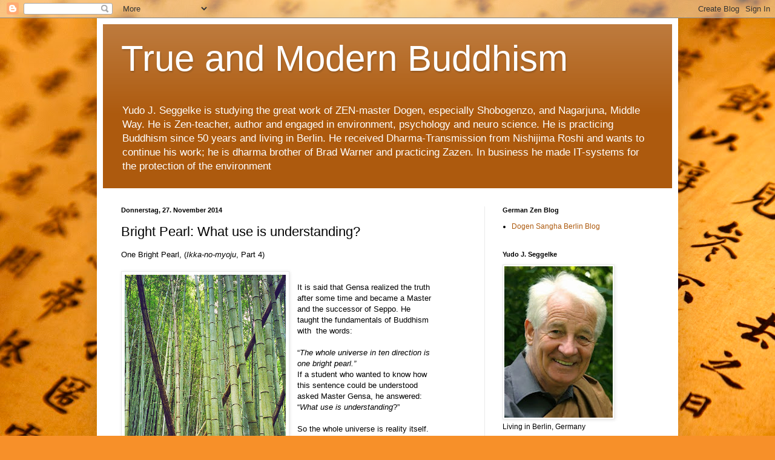

--- FILE ---
content_type: text/html; charset=UTF-8
request_url: http://dogen-yudo.blogspot.com/2014/11/bright-pearl-what-use-is-understanding.html
body_size: 12709
content:
<!DOCTYPE html>
<html class='v2' dir='ltr' lang='de'>
<head>
<link href='https://www.blogger.com/static/v1/widgets/335934321-css_bundle_v2.css' rel='stylesheet' type='text/css'/>
<meta content='width=1100' name='viewport'/>
<meta content='text/html; charset=UTF-8' http-equiv='Content-Type'/>
<meta content='blogger' name='generator'/>
<link href='http://dogen-yudo.blogspot.com/favicon.ico' rel='icon' type='image/x-icon'/>
<link href='http://dogen-yudo.blogspot.com/2014/11/bright-pearl-what-use-is-understanding.html' rel='canonical'/>
<link rel="alternate" type="application/atom+xml" title="True and Modern Buddhism - Atom" href="http://dogen-yudo.blogspot.com/feeds/posts/default" />
<link rel="alternate" type="application/rss+xml" title="True and Modern Buddhism - RSS" href="http://dogen-yudo.blogspot.com/feeds/posts/default?alt=rss" />
<link rel="service.post" type="application/atom+xml" title="True and Modern Buddhism - Atom" href="https://www.blogger.com/feeds/4160480450542300734/posts/default" />

<link rel="alternate" type="application/atom+xml" title="True and Modern Buddhism - Atom" href="http://dogen-yudo.blogspot.com/feeds/4719806818425060136/comments/default" />
<!--Can't find substitution for tag [blog.ieCssRetrofitLinks]-->
<link href='https://blogger.googleusercontent.com/img/b/R29vZ2xl/AVvXsEhXFB4C_jeKzXNZwOaPGsB2W5EEp8HnlskcpnLnJAjkwt4d-b52dJUIoEjzCCmXtRPlHNTC7ItDnILEz7gvAM0IFzN7X37Tl0i3dIL6E_fuMcg7m9TNxjb739suPl3TG7xiL9bgvWeoFPKk/s1600/Bild+19.jpg' rel='image_src'/>
<meta content='http://dogen-yudo.blogspot.com/2014/11/bright-pearl-what-use-is-understanding.html' property='og:url'/>
<meta content='Bright Pearl: What use is understanding?' property='og:title'/>
<meta content=' One Bright Pearl, ( Ikka-no-myoju , Part 4)        It is said that Gensa realized the truth after some time and became a Master and the suc...' property='og:description'/>
<meta content='https://blogger.googleusercontent.com/img/b/R29vZ2xl/AVvXsEhXFB4C_jeKzXNZwOaPGsB2W5EEp8HnlskcpnLnJAjkwt4d-b52dJUIoEjzCCmXtRPlHNTC7ItDnILEz7gvAM0IFzN7X37Tl0i3dIL6E_fuMcg7m9TNxjb739suPl3TG7xiL9bgvWeoFPKk/w1200-h630-p-k-no-nu/Bild+19.jpg' property='og:image'/>
<title>True and Modern Buddhism: Bright Pearl: What use is understanding?</title>
<style id='page-skin-1' type='text/css'><!--
/*
-----------------------------------------------
Blogger Template Style
Name:     Simple
Designer: Blogger
URL:      www.blogger.com
----------------------------------------------- */
/* Content
----------------------------------------------- */
body {
font: normal normal 12px Arial, Tahoma, Helvetica, FreeSans, sans-serif;
color: #000000;
background: #f79029 url(//themes.googleusercontent.com/image?id=1OCCBHPbzzEAG9VyYxVidjl7Qo6jxJFYITctwf9I6svms_R3Z1ulj1jqQA86tRjv_NHiG) no-repeat fixed top center /* Credit: Nikada (http://www.istockphoto.com/googleimages.php?id=10959229&platform=blogger) */;
padding: 0 40px 40px 40px;
}
html body .region-inner {
min-width: 0;
max-width: 100%;
width: auto;
}
h2 {
font-size: 22px;
}
a:link {
text-decoration:none;
color: #ad5a0e;
}
a:visited {
text-decoration:none;
color: #7d7d7d;
}
a:hover {
text-decoration:underline;
color: #e79000;
}
.body-fauxcolumn-outer .fauxcolumn-inner {
background: transparent none repeat scroll top left;
_background-image: none;
}
.body-fauxcolumn-outer .cap-top {
position: absolute;
z-index: 1;
height: 400px;
width: 100%;
}
.body-fauxcolumn-outer .cap-top .cap-left {
width: 100%;
background: transparent none repeat-x scroll top left;
_background-image: none;
}
.content-outer {
-moz-box-shadow: 0 0 40px rgba(0, 0, 0, .15);
-webkit-box-shadow: 0 0 5px rgba(0, 0, 0, .15);
-goog-ms-box-shadow: 0 0 10px #333333;
box-shadow: 0 0 40px rgba(0, 0, 0, .15);
margin-bottom: 1px;
}
.content-inner {
padding: 10px 10px;
}
.content-inner {
background-color: #ffffff;
}
/* Header
----------------------------------------------- */
.header-outer {
background: #ad5a0e url(//www.blogblog.com/1kt/simple/gradients_light.png) repeat-x scroll 0 -400px;
_background-image: none;
}
.Header h1 {
font: normal normal 60px Arial, Tahoma, Helvetica, FreeSans, sans-serif;
color: #ffffff;
text-shadow: 1px 2px 3px rgba(0, 0, 0, .2);
}
.Header h1 a {
color: #ffffff;
}
.Header .description {
font-size: 140%;
color: #ffffff;
}
.header-inner .Header .titlewrapper {
padding: 22px 30px;
}
.header-inner .Header .descriptionwrapper {
padding: 0 30px;
}
/* Tabs
----------------------------------------------- */
.tabs-inner .section:first-child {
border-top: 0 solid #ececec;
}
.tabs-inner .section:first-child ul {
margin-top: -0;
border-top: 0 solid #ececec;
border-left: 0 solid #ececec;
border-right: 0 solid #ececec;
}
.tabs-inner .widget ul {
background: #f2f2f2 url(https://resources.blogblog.com/blogblog/data/1kt/simple/gradients_light.png) repeat-x scroll 0 -800px;
_background-image: none;
border-bottom: 1px solid #ececec;
margin-top: 0;
margin-left: -30px;
margin-right: -30px;
}
.tabs-inner .widget li a {
display: inline-block;
padding: .6em 1em;
font: normal normal 14px Arial, Tahoma, Helvetica, FreeSans, sans-serif;
color: #919191;
border-left: 1px solid #ffffff;
border-right: 1px solid #ececec;
}
.tabs-inner .widget li:first-child a {
border-left: none;
}
.tabs-inner .widget li.selected a, .tabs-inner .widget li a:hover {
color: #000000;
background-color: #eaeaea;
text-decoration: none;
}
/* Columns
----------------------------------------------- */
.main-outer {
border-top: 0 solid #eaeaea;
}
.fauxcolumn-left-outer .fauxcolumn-inner {
border-right: 1px solid #eaeaea;
}
.fauxcolumn-right-outer .fauxcolumn-inner {
border-left: 1px solid #eaeaea;
}
/* Headings
----------------------------------------------- */
div.widget > h2,
div.widget h2.title {
margin: 0 0 1em 0;
font: normal bold 11px Arial, Tahoma, Helvetica, FreeSans, sans-serif;
color: #000000;
}
/* Widgets
----------------------------------------------- */
.widget .zippy {
color: #919191;
text-shadow: 2px 2px 1px rgba(0, 0, 0, .1);
}
.widget .popular-posts ul {
list-style: none;
}
/* Posts
----------------------------------------------- */
h2.date-header {
font: normal bold 11px Arial, Tahoma, Helvetica, FreeSans, sans-serif;
}
.date-header span {
background-color: transparent;
color: #000000;
padding: inherit;
letter-spacing: inherit;
margin: inherit;
}
.main-inner {
padding-top: 30px;
padding-bottom: 30px;
}
.main-inner .column-center-inner {
padding: 0 15px;
}
.main-inner .column-center-inner .section {
margin: 0 15px;
}
.post {
margin: 0 0 25px 0;
}
h3.post-title, .comments h4 {
font: normal normal 22px Arial, Tahoma, Helvetica, FreeSans, sans-serif;
margin: .75em 0 0;
}
.post-body {
font-size: 110%;
line-height: 1.4;
position: relative;
}
.post-body img, .post-body .tr-caption-container, .Profile img, .Image img,
.BlogList .item-thumbnail img {
padding: 2px;
background: #ffffff;
border: 1px solid #eaeaea;
-moz-box-shadow: 1px 1px 5px rgba(0, 0, 0, .1);
-webkit-box-shadow: 1px 1px 5px rgba(0, 0, 0, .1);
box-shadow: 1px 1px 5px rgba(0, 0, 0, .1);
}
.post-body img, .post-body .tr-caption-container {
padding: 5px;
}
.post-body .tr-caption-container {
color: #000000;
}
.post-body .tr-caption-container img {
padding: 0;
background: transparent;
border: none;
-moz-box-shadow: 0 0 0 rgba(0, 0, 0, .1);
-webkit-box-shadow: 0 0 0 rgba(0, 0, 0, .1);
box-shadow: 0 0 0 rgba(0, 0, 0, .1);
}
.post-header {
margin: 0 0 1.5em;
line-height: 1.6;
font-size: 90%;
}
.post-footer {
margin: 20px -2px 0;
padding: 5px 10px;
color: #515151;
background-color: #f6f6f6;
border-bottom: 1px solid #eaeaea;
line-height: 1.6;
font-size: 90%;
}
#comments .comment-author {
padding-top: 1.5em;
border-top: 1px solid #eaeaea;
background-position: 0 1.5em;
}
#comments .comment-author:first-child {
padding-top: 0;
border-top: none;
}
.avatar-image-container {
margin: .2em 0 0;
}
#comments .avatar-image-container img {
border: 1px solid #eaeaea;
}
/* Comments
----------------------------------------------- */
.comments .comments-content .icon.blog-author {
background-repeat: no-repeat;
background-image: url([data-uri]);
}
.comments .comments-content .loadmore a {
border-top: 1px solid #919191;
border-bottom: 1px solid #919191;
}
.comments .comment-thread.inline-thread {
background-color: #f6f6f6;
}
.comments .continue {
border-top: 2px solid #919191;
}
/* Accents
---------------------------------------------- */
.section-columns td.columns-cell {
border-left: 1px solid #eaeaea;
}
.blog-pager {
background: transparent none no-repeat scroll top center;
}
.blog-pager-older-link, .home-link,
.blog-pager-newer-link {
background-color: #ffffff;
padding: 5px;
}
.footer-outer {
border-top: 0 dashed #bbbbbb;
}
/* Mobile
----------------------------------------------- */
body.mobile  {
background-size: auto;
}
.mobile .body-fauxcolumn-outer {
background: transparent none repeat scroll top left;
}
.mobile .body-fauxcolumn-outer .cap-top {
background-size: 100% auto;
}
.mobile .content-outer {
-webkit-box-shadow: 0 0 3px rgba(0, 0, 0, .15);
box-shadow: 0 0 3px rgba(0, 0, 0, .15);
}
.mobile .tabs-inner .widget ul {
margin-left: 0;
margin-right: 0;
}
.mobile .post {
margin: 0;
}
.mobile .main-inner .column-center-inner .section {
margin: 0;
}
.mobile .date-header span {
padding: 0.1em 10px;
margin: 0 -10px;
}
.mobile h3.post-title {
margin: 0;
}
.mobile .blog-pager {
background: transparent none no-repeat scroll top center;
}
.mobile .footer-outer {
border-top: none;
}
.mobile .main-inner, .mobile .footer-inner {
background-color: #ffffff;
}
.mobile-index-contents {
color: #000000;
}
.mobile-link-button {
background-color: #ad5a0e;
}
.mobile-link-button a:link, .mobile-link-button a:visited {
color: #ffffff;
}
.mobile .tabs-inner .section:first-child {
border-top: none;
}
.mobile .tabs-inner .PageList .widget-content {
background-color: #eaeaea;
color: #000000;
border-top: 1px solid #ececec;
border-bottom: 1px solid #ececec;
}
.mobile .tabs-inner .PageList .widget-content .pagelist-arrow {
border-left: 1px solid #ececec;
}

--></style>
<style id='template-skin-1' type='text/css'><!--
body {
min-width: 960px;
}
.content-outer, .content-fauxcolumn-outer, .region-inner {
min-width: 960px;
max-width: 960px;
_width: 960px;
}
.main-inner .columns {
padding-left: 0;
padding-right: 310px;
}
.main-inner .fauxcolumn-center-outer {
left: 0;
right: 310px;
/* IE6 does not respect left and right together */
_width: expression(this.parentNode.offsetWidth -
parseInt("0") -
parseInt("310px") + 'px');
}
.main-inner .fauxcolumn-left-outer {
width: 0;
}
.main-inner .fauxcolumn-right-outer {
width: 310px;
}
.main-inner .column-left-outer {
width: 0;
right: 100%;
margin-left: -0;
}
.main-inner .column-right-outer {
width: 310px;
margin-right: -310px;
}
#layout {
min-width: 0;
}
#layout .content-outer {
min-width: 0;
width: 800px;
}
#layout .region-inner {
min-width: 0;
width: auto;
}
body#layout div.add_widget {
padding: 8px;
}
body#layout div.add_widget a {
margin-left: 32px;
}
--></style>
<style>
    body {background-image:url(\/\/themes.googleusercontent.com\/image?id=1OCCBHPbzzEAG9VyYxVidjl7Qo6jxJFYITctwf9I6svms_R3Z1ulj1jqQA86tRjv_NHiG);}
    
@media (max-width: 200px) { body {background-image:url(\/\/themes.googleusercontent.com\/image?id=1OCCBHPbzzEAG9VyYxVidjl7Qo6jxJFYITctwf9I6svms_R3Z1ulj1jqQA86tRjv_NHiG&options=w200);}}
@media (max-width: 400px) and (min-width: 201px) { body {background-image:url(\/\/themes.googleusercontent.com\/image?id=1OCCBHPbzzEAG9VyYxVidjl7Qo6jxJFYITctwf9I6svms_R3Z1ulj1jqQA86tRjv_NHiG&options=w400);}}
@media (max-width: 800px) and (min-width: 401px) { body {background-image:url(\/\/themes.googleusercontent.com\/image?id=1OCCBHPbzzEAG9VyYxVidjl7Qo6jxJFYITctwf9I6svms_R3Z1ulj1jqQA86tRjv_NHiG&options=w800);}}
@media (max-width: 1200px) and (min-width: 801px) { body {background-image:url(\/\/themes.googleusercontent.com\/image?id=1OCCBHPbzzEAG9VyYxVidjl7Qo6jxJFYITctwf9I6svms_R3Z1ulj1jqQA86tRjv_NHiG&options=w1200);}}
/* Last tag covers anything over one higher than the previous max-size cap. */
@media (min-width: 1201px) { body {background-image:url(\/\/themes.googleusercontent.com\/image?id=1OCCBHPbzzEAG9VyYxVidjl7Qo6jxJFYITctwf9I6svms_R3Z1ulj1jqQA86tRjv_NHiG&options=w1600);}}
  </style>
<link href='https://www.blogger.com/dyn-css/authorization.css?targetBlogID=4160480450542300734&amp;zx=a830bba9-07cc-4622-be93-5bedb866b963' media='none' onload='if(media!=&#39;all&#39;)media=&#39;all&#39;' rel='stylesheet'/><noscript><link href='https://www.blogger.com/dyn-css/authorization.css?targetBlogID=4160480450542300734&amp;zx=a830bba9-07cc-4622-be93-5bedb866b963' rel='stylesheet'/></noscript>
<meta name='google-adsense-platform-account' content='ca-host-pub-1556223355139109'/>
<meta name='google-adsense-platform-domain' content='blogspot.com'/>

</head>
<body class='loading variant-bold'>
<div class='navbar section' id='navbar' name='Navbar'><div class='widget Navbar' data-version='1' id='Navbar1'><script type="text/javascript">
    function setAttributeOnload(object, attribute, val) {
      if(window.addEventListener) {
        window.addEventListener('load',
          function(){ object[attribute] = val; }, false);
      } else {
        window.attachEvent('onload', function(){ object[attribute] = val; });
      }
    }
  </script>
<div id="navbar-iframe-container"></div>
<script type="text/javascript" src="https://apis.google.com/js/platform.js"></script>
<script type="text/javascript">
      gapi.load("gapi.iframes:gapi.iframes.style.bubble", function() {
        if (gapi.iframes && gapi.iframes.getContext) {
          gapi.iframes.getContext().openChild({
              url: 'https://www.blogger.com/navbar/4160480450542300734?po\x3d4719806818425060136\x26origin\x3dhttp://dogen-yudo.blogspot.com',
              where: document.getElementById("navbar-iframe-container"),
              id: "navbar-iframe"
          });
        }
      });
    </script><script type="text/javascript">
(function() {
var script = document.createElement('script');
script.type = 'text/javascript';
script.src = '//pagead2.googlesyndication.com/pagead/js/google_top_exp.js';
var head = document.getElementsByTagName('head')[0];
if (head) {
head.appendChild(script);
}})();
</script>
</div></div>
<div class='body-fauxcolumns'>
<div class='fauxcolumn-outer body-fauxcolumn-outer'>
<div class='cap-top'>
<div class='cap-left'></div>
<div class='cap-right'></div>
</div>
<div class='fauxborder-left'>
<div class='fauxborder-right'></div>
<div class='fauxcolumn-inner'>
</div>
</div>
<div class='cap-bottom'>
<div class='cap-left'></div>
<div class='cap-right'></div>
</div>
</div>
</div>
<div class='content'>
<div class='content-fauxcolumns'>
<div class='fauxcolumn-outer content-fauxcolumn-outer'>
<div class='cap-top'>
<div class='cap-left'></div>
<div class='cap-right'></div>
</div>
<div class='fauxborder-left'>
<div class='fauxborder-right'></div>
<div class='fauxcolumn-inner'>
</div>
</div>
<div class='cap-bottom'>
<div class='cap-left'></div>
<div class='cap-right'></div>
</div>
</div>
</div>
<div class='content-outer'>
<div class='content-cap-top cap-top'>
<div class='cap-left'></div>
<div class='cap-right'></div>
</div>
<div class='fauxborder-left content-fauxborder-left'>
<div class='fauxborder-right content-fauxborder-right'></div>
<div class='content-inner'>
<header>
<div class='header-outer'>
<div class='header-cap-top cap-top'>
<div class='cap-left'></div>
<div class='cap-right'></div>
</div>
<div class='fauxborder-left header-fauxborder-left'>
<div class='fauxborder-right header-fauxborder-right'></div>
<div class='region-inner header-inner'>
<div class='header section' id='header' name='Header'><div class='widget Header' data-version='1' id='Header1'>
<div id='header-inner'>
<div class='titlewrapper'>
<h1 class='title'>
<a href='http://dogen-yudo.blogspot.com/'>
True and Modern Buddhism
</a>
</h1>
</div>
<div class='descriptionwrapper'>
<p class='description'><span>Yudo J. Seggelke is studying the great work of ZEN-master Dogen, especially Shobogenzo, and Nagarjuna, Middle Way. He is Zen-teacher, author and engaged in environment, psychology and neuro science. He is practicing Buddhism since 50 years and living in Berlin. He received Dharma-Transmission from Nishijima Roshi and wants to continue his work; he is dharma brother of Brad Warner and practicing Zazen. In business he made IT-systems for the protection of the environment</span></p>
</div>
</div>
</div></div>
</div>
</div>
<div class='header-cap-bottom cap-bottom'>
<div class='cap-left'></div>
<div class='cap-right'></div>
</div>
</div>
</header>
<div class='tabs-outer'>
<div class='tabs-cap-top cap-top'>
<div class='cap-left'></div>
<div class='cap-right'></div>
</div>
<div class='fauxborder-left tabs-fauxborder-left'>
<div class='fauxborder-right tabs-fauxborder-right'></div>
<div class='region-inner tabs-inner'>
<div class='tabs no-items section' id='crosscol' name='Spaltenübergreifend'></div>
<div class='tabs no-items section' id='crosscol-overflow' name='Cross-Column 2'></div>
</div>
</div>
<div class='tabs-cap-bottom cap-bottom'>
<div class='cap-left'></div>
<div class='cap-right'></div>
</div>
</div>
<div class='main-outer'>
<div class='main-cap-top cap-top'>
<div class='cap-left'></div>
<div class='cap-right'></div>
</div>
<div class='fauxborder-left main-fauxborder-left'>
<div class='fauxborder-right main-fauxborder-right'></div>
<div class='region-inner main-inner'>
<div class='columns fauxcolumns'>
<div class='fauxcolumn-outer fauxcolumn-center-outer'>
<div class='cap-top'>
<div class='cap-left'></div>
<div class='cap-right'></div>
</div>
<div class='fauxborder-left'>
<div class='fauxborder-right'></div>
<div class='fauxcolumn-inner'>
</div>
</div>
<div class='cap-bottom'>
<div class='cap-left'></div>
<div class='cap-right'></div>
</div>
</div>
<div class='fauxcolumn-outer fauxcolumn-left-outer'>
<div class='cap-top'>
<div class='cap-left'></div>
<div class='cap-right'></div>
</div>
<div class='fauxborder-left'>
<div class='fauxborder-right'></div>
<div class='fauxcolumn-inner'>
</div>
</div>
<div class='cap-bottom'>
<div class='cap-left'></div>
<div class='cap-right'></div>
</div>
</div>
<div class='fauxcolumn-outer fauxcolumn-right-outer'>
<div class='cap-top'>
<div class='cap-left'></div>
<div class='cap-right'></div>
</div>
<div class='fauxborder-left'>
<div class='fauxborder-right'></div>
<div class='fauxcolumn-inner'>
</div>
</div>
<div class='cap-bottom'>
<div class='cap-left'></div>
<div class='cap-right'></div>
</div>
</div>
<!-- corrects IE6 width calculation -->
<div class='columns-inner'>
<div class='column-center-outer'>
<div class='column-center-inner'>
<div class='main section' id='main' name='Hauptbereich'><div class='widget Blog' data-version='1' id='Blog1'>
<div class='blog-posts hfeed'>

          <div class="date-outer">
        
<h2 class='date-header'><span>Donnerstag, 27. November 2014</span></h2>

          <div class="date-posts">
        
<div class='post-outer'>
<div class='post hentry uncustomized-post-template' itemprop='blogPost' itemscope='itemscope' itemtype='http://schema.org/BlogPosting'>
<meta content='https://blogger.googleusercontent.com/img/b/R29vZ2xl/AVvXsEhXFB4C_jeKzXNZwOaPGsB2W5EEp8HnlskcpnLnJAjkwt4d-b52dJUIoEjzCCmXtRPlHNTC7ItDnILEz7gvAM0IFzN7X37Tl0i3dIL6E_fuMcg7m9TNxjb739suPl3TG7xiL9bgvWeoFPKk/s1600/Bild+19.jpg' itemprop='image_url'/>
<meta content='4160480450542300734' itemprop='blogId'/>
<meta content='4719806818425060136' itemprop='postId'/>
<a name='4719806818425060136'></a>
<h3 class='post-title entry-title' itemprop='name'>
Bright Pearl: What use is understanding?
</h3>
<div class='post-header'>
<div class='post-header-line-1'></div>
</div>
<div class='post-body entry-content' id='post-body-4719806818425060136' itemprop='description articleBody'>
<div class="MsoNormal" style="margin-right: 39.5pt;">
<span style="font-family: Arial;">One Bright Pearl, (</span><i style="font-family: Arial;">Ikka-no-myoju</i><span style="font-family: Arial;">,
Part 4)</span></div>
<div class="MsoNormal" style="margin-right: 39.5pt;">
<br /></div>
<div class="separator" style="clear: both; text-align: center;">
<a href="https://blogger.googleusercontent.com/img/b/R29vZ2xl/AVvXsEhXFB4C_jeKzXNZwOaPGsB2W5EEp8HnlskcpnLnJAjkwt4d-b52dJUIoEjzCCmXtRPlHNTC7ItDnILEz7gvAM0IFzN7X37Tl0i3dIL6E_fuMcg7m9TNxjb739suPl3TG7xiL9bgvWeoFPKk/s1600/Bild+19.jpg" imageanchor="1" style="clear: left; float: left; margin-bottom: 1em; margin-right: 1em;"><img border="0" height="400" src="https://blogger.googleusercontent.com/img/b/R29vZ2xl/AVvXsEhXFB4C_jeKzXNZwOaPGsB2W5EEp8HnlskcpnLnJAjkwt4d-b52dJUIoEjzCCmXtRPlHNTC7ItDnILEz7gvAM0IFzN7X37Tl0i3dIL6E_fuMcg7m9TNxjb739suPl3TG7xiL9bgvWeoFPKk/s1600/Bild+19.jpg" width="266" /></a></div>
<br />
<div class="MsoNormal" style="margin-right: 39.5pt;">
<span lang="EN-US"><span style="font-family: inherit;">It is said that Gensa realized the truth after some time and became a
Master and the successor of Seppo. He taught the fundamentals of Buddhism
with&nbsp; the words: <o:p></o:p></span></span></div>
<div class="MsoNormal" style="margin-right: 39.5pt;">
<br /></div>
<div class="MsoNormal" style="margin-bottom: .0001pt; margin-bottom: 0cm; margin-left: 18.0pt; margin-right: 39.5pt; margin-top: 0cm;">
<span lang="EN-US"><span style="font-family: inherit;">&#8220;<i>The whole universe in ten
direction is one bright pearl.&#8221; <o:p></o:p></i></span></span></div>
<div class="MsoNormal" style="margin-right: 39.5pt;">
<span lang="EN-US"><span style="font-family: inherit;">If a student who wanted to know how this sentence could be understood asked
Master Gensa, he answered: &#8220;<i>What use is
understanding</i>?&#8221; <o:p></o:p></span></span></div>
<div class="MsoNormal" style="margin-right: 39.5pt;">
<br /></div>
<div class="MsoNormal" style="margin-right: 39.5pt;">
<span lang="EN-US"><span style="font-family: inherit;">So the whole universe is reality itself. Thinking and understanding might
be important for excellent philosophers and scientists, but for Buddhist truth
intellectual thinking is not the most important thing. And Nishijima adds: <o:p></o:p></span></span></div>
<div class="MsoNormal" style="margin-right: 39.5pt;">
<br /></div>
<div class="MsoNormal" style="margin-bottom: .0001pt; margin-bottom: 0cm; margin-left: 18.0pt; margin-right: 39.5pt; margin-top: 0cm;">
<i><span lang="EN-US"><span style="font-family: inherit;">&#8220;It seems that Master Gensa has been much more clever
then those so many excellent philosophers and so many excellent scientists
saying that `the whole universe in the ten directions is one bright
pearl.`"<o:p></o:p></span></span></i></div>
<div class="MsoNormal" style="margin-right: 39.5pt;">
<br /></div>
<div class="MsoNormal" style="margin-right: 39.5pt;">
<span lang="EN-US"><span style="font-family: inherit;">The sentence about the bright pearl and the universe has to be
experienced by everybody in their own life as they travel along the Buddhist
path. Not even such a fundamental sentence can be realized just by thinking and
speaking. And it is not an abstract theory which can be learned by heart and
repeated from memory.<o:p></o:p></span></span></div>
<div class="MsoNormal" style="margin-right: 39.5pt;">
<br /></div>
<div class="MsoNormal" style="margin-right: 39.5pt;">
<span lang="EN-US"><span style="font-family: inherit;">Once Master Gensa asked a monk who he had taught the day before that the
whole universe is a bright pearl: <o:p></o:p></span></span></div>
<div class="MsoNormal" style="margin-right: 39.5pt;">
<br /></div>
<div class="MsoNormal" style="margin-bottom: .0001pt; margin-bottom: 0cm; margin-left: 18.0pt; margin-right: 39.5pt; margin-top: 0cm;">
<i><span lang="EN-US"><span style="font-family: inherit;">&#8220;How do you understand (this)?&#8221; <o:p></o:p></span></span></i></div>
<div class="MsoNormal" style="margin-right: 39.5pt;">
<br /></div>
<div class="MsoNormal" style="margin-right: 39.5pt;">
<span lang="EN-US"><span style="font-family: inherit;">And when the monk repeated literally just the same sentence, the Master
said: <o:p></o:p></span></span></div>
<div class="MsoNormal" style="margin-right: 39.5pt;">
<br /></div>
<div class="MsoNormal" style="margin-bottom: .0001pt; margin-bottom: 0cm; margin-left: 18.0pt; margin-right: 39.5pt; margin-top: 0cm;">
<i><span lang="EN-US"><span style="font-family: inherit;">&#8220;I see that you are struggling to get inside a demon&#180;s
cave and black mountain.&#8221; <o:p></o:p></span></span></i></div>
<div class="MsoNormal" style="margin-right: 39.5pt;">
<br /></div>
<div class="MsoNormal" style="margin-right: 39.5pt;">
<span lang="EN-US"><span style="font-family: inherit;">The meaning is that the student was trapped in a habit of thinking and
speculating and had no experience or practice of his own. Such intellectual
thinking is therefore &#8220;<i>a demon&#180;s cave in
a black mountain</i>.&#8221; This is idealistic philosophy and not realism or direct
experience. <o:p></o:p></span></span></div>
<div class="MsoNormal" style="margin-right: 39.5pt;">
<br /></div>
<div class="MsoNormal" style="margin-right: 39.5pt;">
<span lang="EN-US"><span style="font-family: inherit;">Master Dôgen is explaining that it is not sufficient to think that the
world is a materialistic formal area because this is just the exterior. Even
though it is a part of reality, it is not the whole. There are two alternative
philosophies for understanding the world. One is idealism and the other is
materialism. But both are not sufficient to enable us to experience reality,
because a true and balanced state is necessary, not only thinking and
calculating. And the balanced state can be experienced by the practice of
Zazen. <o:p></o:p></span></span></div>
<div class="MsoNormal" style="margin-right: 39.5pt;">
<br /></div>
<div class="MsoNormal" style="margin-right: 39.5pt;">
<span lang="EN-US"><span style="font-family: inherit;">Words and ideas are important at the beginning of the learning process,
but some time they must be transcended if we are to reach reality itself. And
this is true for the Buddhist sutras and the teaching of a true Master. Words
are like the finger pointing to the moon, but they are not the moon itself,
which is&nbsp; reality and truth. Of course,
languages and ideas are very important for&nbsp;
human civilization and without language it is impossible to have a
dialogue and to understand each other on the level of words. But they are
limited and they are not truth itself. Ideas, in particular, are associated
with strong emotions like greed for fame and money. It is difficult to
transcend them and for that the practice of Zazen is so important and
effective.<o:p></o:p></span></span></div>
<div class="MsoNormal" style="margin-right: 39.5pt;">
<br /></div>
<div class="MsoNormal" style="margin-right: 39.5pt;">
<span lang="EN-US"><span style="font-family: inherit;">True living and the true experience of reality exist at the present
moment. By that we open ourselves up to them. When we enter reality, we leave
our thought processes about the past and the future. Reality happens exactly at
the present moment and has nothing to do with remembering things from the past
or hoping for things in the future.<o:p></o:p></span></span></div>
<div class="MsoNormal" style="margin-right: 39.5pt;">
<br /></div>
<div class="MsoNormal" style="margin-right: 39.5pt;">
<span lang="EN-US"><span style="font-family: inherit;">In the balanced state we transcend the idea of an isolated self and the
distinguishing of subject and object. This is the realized universe which
Master Dôgen explained in this fundamental chapter <i>Genjo kôan</i>. The fundamental error of the concept of an <i>isolated Self like the Atman</i>, found in
India before the time of Gautama Buddha, is the cause of so much suffering and
many misunderstandings in our lives. By practising Zazen we can transcend the
limitations of the <i>isolated ego</i> and
experience unity with other people, and with nature and the universe.<o:p></o:p></span></span></div>
<br />
<div class="MsoNormal">
<br /></div>
<div style='clear: both;'></div>
</div>
<div class='post-footer'>
<div class='post-footer-line post-footer-line-1'>
<span class='post-author vcard'>
Eingestellt von
<span class='fn' itemprop='author' itemscope='itemscope' itemtype='http://schema.org/Person'>
<meta content='https://www.blogger.com/profile/12794329028195550593' itemprop='url'/>
<a class='g-profile' href='https://www.blogger.com/profile/12794329028195550593' rel='author' title='author profile'>
<span itemprop='name'>Yudo J. Seggelke</span>
</a>
</span>
</span>
<span class='post-timestamp'>
um
<meta content='http://dogen-yudo.blogspot.com/2014/11/bright-pearl-what-use-is-understanding.html' itemprop='url'/>
<a class='timestamp-link' href='http://dogen-yudo.blogspot.com/2014/11/bright-pearl-what-use-is-understanding.html' rel='bookmark' title='permanent link'><abbr class='published' itemprop='datePublished' title='2014-11-27T02:43:00-08:00'>02:43</abbr></a>
</span>
<span class='post-comment-link'>
</span>
<span class='post-icons'>
<span class='item-control blog-admin pid-1105432048'>
<a href='https://www.blogger.com/post-edit.g?blogID=4160480450542300734&postID=4719806818425060136&from=pencil' title='Post bearbeiten'>
<img alt='' class='icon-action' height='18' src='https://resources.blogblog.com/img/icon18_edit_allbkg.gif' width='18'/>
</a>
</span>
</span>
<div class='post-share-buttons goog-inline-block'>
<a class='goog-inline-block share-button sb-email' href='https://www.blogger.com/share-post.g?blogID=4160480450542300734&postID=4719806818425060136&target=email' target='_blank' title='Diesen Post per E-Mail versenden'><span class='share-button-link-text'>Diesen Post per E-Mail versenden</span></a><a class='goog-inline-block share-button sb-blog' href='https://www.blogger.com/share-post.g?blogID=4160480450542300734&postID=4719806818425060136&target=blog' onclick='window.open(this.href, "_blank", "height=270,width=475"); return false;' target='_blank' title='BlogThis!'><span class='share-button-link-text'>BlogThis!</span></a><a class='goog-inline-block share-button sb-twitter' href='https://www.blogger.com/share-post.g?blogID=4160480450542300734&postID=4719806818425060136&target=twitter' target='_blank' title='Auf X teilen'><span class='share-button-link-text'>Auf X teilen</span></a><a class='goog-inline-block share-button sb-facebook' href='https://www.blogger.com/share-post.g?blogID=4160480450542300734&postID=4719806818425060136&target=facebook' onclick='window.open(this.href, "_blank", "height=430,width=640"); return false;' target='_blank' title='In Facebook freigeben'><span class='share-button-link-text'>In Facebook freigeben</span></a><a class='goog-inline-block share-button sb-pinterest' href='https://www.blogger.com/share-post.g?blogID=4160480450542300734&postID=4719806818425060136&target=pinterest' target='_blank' title='Auf Pinterest teilen'><span class='share-button-link-text'>Auf Pinterest teilen</span></a>
</div>
</div>
<div class='post-footer-line post-footer-line-2'>
<span class='post-labels'>
</span>
</div>
<div class='post-footer-line post-footer-line-3'>
<span class='post-location'>
</span>
</div>
</div>
</div>
<div class='comments' id='comments'>
<a name='comments'></a>
</div>
</div>

        </div></div>
      
</div>
<div class='blog-pager' id='blog-pager'>
<span id='blog-pager-newer-link'>
<a class='blog-pager-newer-link' href='http://dogen-yudo.blogspot.com/2014/12/the-one-pearl-goes-directly-through-ten.html' id='Blog1_blog-pager-newer-link' title='Neuerer Post'>Neuerer Post</a>
</span>
<span id='blog-pager-older-link'>
<a class='blog-pager-older-link' href='http://dogen-yudo.blogspot.com/2014/11/master-gensa-in-end-i-just-cannot-be.html' id='Blog1_blog-pager-older-link' title='Älterer Post'>Älterer Post</a>
</span>
<a class='home-link' href='http://dogen-yudo.blogspot.com/'>Startseite</a>
</div>
<div class='clear'></div>
<div class='post-feeds'>
</div>
</div></div>
</div>
</div>
<div class='column-left-outer'>
<div class='column-left-inner'>
<aside>
</aside>
</div>
</div>
<div class='column-right-outer'>
<div class='column-right-inner'>
<aside>
<div class='sidebar section' id='sidebar-right-1'><div class='widget LinkList' data-version='1' id='LinkList1'>
<h2>German Zen Blog</h2>
<div class='widget-content'>
<ul>
<li><a href='http://yudoblog-b.blogspot.de/'>Dogen Sangha Berlin Blog</a></li>
</ul>
<div class='clear'></div>
</div>
</div><div class='widget Image' data-version='1' id='Image1'>
<h2>Yudo J. Seggelke</h2>
<div class='widget-content'>
<img alt='Yudo J. Seggelke' height='250' id='Image1_img' src='https://blogger.googleusercontent.com/img/b/R29vZ2xl/AVvXsEiQvo9yoGhDUqr_wUTr51MDFeuYLmcCRnNqWuoRmSP7xNaEKq_kZDjyAduItvzu12Irs92WJVYEk3T6emKMCXQndbEuPJyxphGtcXFaJfNCwrAN-SKCuwxqV13R9GEAGkR7giDSeij4LA9H/s250/Seggelke+Bild%252C+klein180.jpg' width='179'/>
<br/>
<span class='caption'>Living in Berlin, Germany</span>
</div>
<div class='clear'></div>
</div><div class='widget Stats' data-version='1' id='Stats1'>
<h2>Views</h2>
<div class='widget-content'>
<div id='Stats1_content' style='display: none;'>
<span class='counter-wrapper graph-counter-wrapper' id='Stats1_totalCount'>
</span>
<div class='clear'></div>
</div>
</div>
</div><div class='widget Text' data-version='1' id='Text1'>
<h2 class='title'>Life and Buddhism</h2>
<div class='widget-content'>
<p class="MsoNormal"><span  lang="EN-GB" style="mso-ansi-language: EN-GB;font-family:Arial;">Dr. Yudo J. Seggelke, Zen teacher<o:p></o:p></span></p>  <p class="MsoNormal"><strong  style="font-size:100%;"><span  lang="EN-GB" style="mso-ansi-language: EN-GB;font-family:Arial;">Buddhism: </span></strong><span  lang="EN-GB"  style="font-family:Arial;font-size:100%;">Yudo J. Seggelke is a Zen monk. He was ordained by the Japanese Master Nishijima who also transmitted the &#8218;Dharma&#8217; to him. Before that he was a disciple  of the Korean Master Dae Poep Sa Nim.</span></p>  <p class="MsoNormal"><strong><span  lang="EN-GB" style="mso-ansi-language: EN-GB;font-family:Arial;">Areas of Activity</span></strong><span  lang="EN-GB" style="mso-ansi-language: EN-GB;font-family:Arial;">: Early Buddhism, Masters Dogen and Nagarjuna, the practice of Zazen meditation, </span><span style="font-family:Arial;font-size:100%;">neurosciences, ethics, </span><span style="font-family:Arial;font-size:100%;">the foundation of the DONA publishing house and author, translator or editor of 17 books, five with Nishijima Roshi, especially translations, and collaboration with Ritsunen Linnebach on the German version of Dogen&#8217;s Shobogenzo.</span></p>  <p class="MsoNormal"><span  lang="EN-GB" style="mso-ansi-language: EN-GB;font-family:Arial;">He has given approximately 60 lectures on Buddhism, some of them in English, and chaired Buddhist seminars and discussion groups in <st1:city st="on">Bern</st1:city>, <st1:country-region st="on">Switzerland</st1:country-region>, Frankfurt am Main and <st1:place st="on"><st1:city st="on">Berlin</st1:city>,  <st1:country-region st="on">Germany</st1:country-region></st1:place>. He operates Dogen Sangha&#8217;s internet blogs and videos on Youtube.<o:p></o:p></span></p>  <p class="MsoNormal"><strong  style="font-size:100%;"><span  lang="EN-GB" style="font-family:Arial;">Professional Career: </span></strong><span  lang="EN-GB"  style="font-family:Arial;font-size:100%;">Yudo Seggelke taught Informations Theory especially for the protection of the enviromment at <st1:place st="on"><st1:placename st="on">Berlin</st1:placename> <st1:placetype st="on">University</st1:placetype></st1:place>. </span></p>  <p class="MsoNormal"><span  lang="EN-GB" style="mso-ansi-language: EN-GB;font-family:Arial;">Since his retirement he has devoted himself to teaching and practicing Buddhism.<o:p></o:p></span></p>  <p class="MsoNormal"><span  lang="EN-GB" style="mso-ansi-language: EN-GB;font-family:Arial;"> </span><strong  style="font-size:100%;"><span  lang="EN-GB" style="mso-ansi-language: EN-GB;font-family:Arial;">Other Activities:</span></strong><span  lang="EN-GB"  style="font-family:Arial;font-size:100%;"> the Zen flute (Shakuhachi), archery, tennis</span></p>
</div>
<div class='clear'></div>
</div><div class='widget Profile' data-version='1' id='Profile1'>
<div class='widget-content'>
<dl class='profile-datablock'>
<dt class='profile-data'>
<a class='profile-name-link g-profile' href='https://www.blogger.com/profile/12794329028195550593' rel='author' style='background-image: url(//www.blogger.com/img/logo-16.png);'>
Yudo J. Seggelke
</a>
</dt>
</dl>
<a class='profile-link' href='https://www.blogger.com/profile/12794329028195550593' rel='author'>Mein Profil vollständig anzeigen</a>
<div class='clear'></div>
</div>
</div></div>
<table border='0' cellpadding='0' cellspacing='0' class='section-columns columns-2'>
<tbody>
<tr>
<td class='first columns-cell'>
<div class='sidebar section' id='sidebar-right-2-1'><div class='widget BlogArchive' data-version='1' id='BlogArchive1'>
<h2>Blog-Archiv</h2>
<div class='widget-content'>
<div id='ArchiveList'>
<div id='BlogArchive1_ArchiveList'>
<ul class='hierarchy'>
<li class='archivedate collapsed'>
<a class='toggle' href='javascript:void(0)'>
<span class='zippy'>

        &#9658;&#160;
      
</span>
</a>
<a class='post-count-link' href='http://dogen-yudo.blogspot.com/2020/'>
2020
</a>
<span class='post-count' dir='ltr'>(2)</span>
<ul class='hierarchy'>
<li class='archivedate collapsed'>
<a class='toggle' href='javascript:void(0)'>
<span class='zippy'>

        &#9658;&#160;
      
</span>
</a>
<a class='post-count-link' href='http://dogen-yudo.blogspot.com/2020/05/'>
Mai
</a>
<span class='post-count' dir='ltr'>(2)</span>
</li>
</ul>
</li>
</ul>
<ul class='hierarchy'>
<li class='archivedate collapsed'>
<a class='toggle' href='javascript:void(0)'>
<span class='zippy'>

        &#9658;&#160;
      
</span>
</a>
<a class='post-count-link' href='http://dogen-yudo.blogspot.com/2019/'>
2019
</a>
<span class='post-count' dir='ltr'>(2)</span>
<ul class='hierarchy'>
<li class='archivedate collapsed'>
<a class='toggle' href='javascript:void(0)'>
<span class='zippy'>

        &#9658;&#160;
      
</span>
</a>
<a class='post-count-link' href='http://dogen-yudo.blogspot.com/2019/06/'>
Juni
</a>
<span class='post-count' dir='ltr'>(2)</span>
</li>
</ul>
</li>
</ul>
<ul class='hierarchy'>
<li class='archivedate collapsed'>
<a class='toggle' href='javascript:void(0)'>
<span class='zippy'>

        &#9658;&#160;
      
</span>
</a>
<a class='post-count-link' href='http://dogen-yudo.blogspot.com/2015/'>
2015
</a>
<span class='post-count' dir='ltr'>(10)</span>
<ul class='hierarchy'>
<li class='archivedate collapsed'>
<a class='toggle' href='javascript:void(0)'>
<span class='zippy'>

        &#9658;&#160;
      
</span>
</a>
<a class='post-count-link' href='http://dogen-yudo.blogspot.com/2015/08/'>
August
</a>
<span class='post-count' dir='ltr'>(2)</span>
</li>
</ul>
<ul class='hierarchy'>
<li class='archivedate collapsed'>
<a class='toggle' href='javascript:void(0)'>
<span class='zippy'>

        &#9658;&#160;
      
</span>
</a>
<a class='post-count-link' href='http://dogen-yudo.blogspot.com/2015/07/'>
Juli
</a>
<span class='post-count' dir='ltr'>(1)</span>
</li>
</ul>
<ul class='hierarchy'>
<li class='archivedate collapsed'>
<a class='toggle' href='javascript:void(0)'>
<span class='zippy'>

        &#9658;&#160;
      
</span>
</a>
<a class='post-count-link' href='http://dogen-yudo.blogspot.com/2015/06/'>
Juni
</a>
<span class='post-count' dir='ltr'>(1)</span>
</li>
</ul>
<ul class='hierarchy'>
<li class='archivedate collapsed'>
<a class='toggle' href='javascript:void(0)'>
<span class='zippy'>

        &#9658;&#160;
      
</span>
</a>
<a class='post-count-link' href='http://dogen-yudo.blogspot.com/2015/05/'>
Mai
</a>
<span class='post-count' dir='ltr'>(2)</span>
</li>
</ul>
<ul class='hierarchy'>
<li class='archivedate collapsed'>
<a class='toggle' href='javascript:void(0)'>
<span class='zippy'>

        &#9658;&#160;
      
</span>
</a>
<a class='post-count-link' href='http://dogen-yudo.blogspot.com/2015/04/'>
April
</a>
<span class='post-count' dir='ltr'>(2)</span>
</li>
</ul>
<ul class='hierarchy'>
<li class='archivedate collapsed'>
<a class='toggle' href='javascript:void(0)'>
<span class='zippy'>

        &#9658;&#160;
      
</span>
</a>
<a class='post-count-link' href='http://dogen-yudo.blogspot.com/2015/03/'>
März
</a>
<span class='post-count' dir='ltr'>(2)</span>
</li>
</ul>
</li>
</ul>
<ul class='hierarchy'>
<li class='archivedate expanded'>
<a class='toggle' href='javascript:void(0)'>
<span class='zippy toggle-open'>

        &#9660;&#160;
      
</span>
</a>
<a class='post-count-link' href='http://dogen-yudo.blogspot.com/2014/'>
2014
</a>
<span class='post-count' dir='ltr'>(21)</span>
<ul class='hierarchy'>
<li class='archivedate collapsed'>
<a class='toggle' href='javascript:void(0)'>
<span class='zippy'>

        &#9658;&#160;
      
</span>
</a>
<a class='post-count-link' href='http://dogen-yudo.blogspot.com/2014/12/'>
Dezember
</a>
<span class='post-count' dir='ltr'>(1)</span>
</li>
</ul>
<ul class='hierarchy'>
<li class='archivedate expanded'>
<a class='toggle' href='javascript:void(0)'>
<span class='zippy toggle-open'>

        &#9660;&#160;
      
</span>
</a>
<a class='post-count-link' href='http://dogen-yudo.blogspot.com/2014/11/'>
November
</a>
<span class='post-count' dir='ltr'>(3)</span>
<ul class='posts'>
<li><a href='http://dogen-yudo.blogspot.com/2014/11/bright-pearl-what-use-is-understanding.html'>Bright Pearl: What use is understanding?</a></li>
<li><a href='http://dogen-yudo.blogspot.com/2014/11/master-gensa-in-end-i-just-cannot-be.html'>Master Gensa: &quot;In the End I just cannot be deceive...</a></li>
<li><a href='http://dogen-yudo.blogspot.com/2014/11/master-gensa-has-recognized-nobility-of.html'>Master Gensa has recognized the Nobility of the Bu...</a></li>
</ul>
</li>
</ul>
<ul class='hierarchy'>
<li class='archivedate collapsed'>
<a class='toggle' href='javascript:void(0)'>
<span class='zippy'>

        &#9658;&#160;
      
</span>
</a>
<a class='post-count-link' href='http://dogen-yudo.blogspot.com/2014/10/'>
Oktober
</a>
<span class='post-count' dir='ltr'>(3)</span>
</li>
</ul>
<ul class='hierarchy'>
<li class='archivedate collapsed'>
<a class='toggle' href='javascript:void(0)'>
<span class='zippy'>

        &#9658;&#160;
      
</span>
</a>
<a class='post-count-link' href='http://dogen-yudo.blogspot.com/2014/09/'>
September
</a>
<span class='post-count' dir='ltr'>(4)</span>
</li>
</ul>
<ul class='hierarchy'>
<li class='archivedate collapsed'>
<a class='toggle' href='javascript:void(0)'>
<span class='zippy'>

        &#9658;&#160;
      
</span>
</a>
<a class='post-count-link' href='http://dogen-yudo.blogspot.com/2014/08/'>
August
</a>
<span class='post-count' dir='ltr'>(1)</span>
</li>
</ul>
<ul class='hierarchy'>
<li class='archivedate collapsed'>
<a class='toggle' href='javascript:void(0)'>
<span class='zippy'>

        &#9658;&#160;
      
</span>
</a>
<a class='post-count-link' href='http://dogen-yudo.blogspot.com/2014/06/'>
Juni
</a>
<span class='post-count' dir='ltr'>(1)</span>
</li>
</ul>
<ul class='hierarchy'>
<li class='archivedate collapsed'>
<a class='toggle' href='javascript:void(0)'>
<span class='zippy'>

        &#9658;&#160;
      
</span>
</a>
<a class='post-count-link' href='http://dogen-yudo.blogspot.com/2014/05/'>
Mai
</a>
<span class='post-count' dir='ltr'>(3)</span>
</li>
</ul>
<ul class='hierarchy'>
<li class='archivedate collapsed'>
<a class='toggle' href='javascript:void(0)'>
<span class='zippy'>

        &#9658;&#160;
      
</span>
</a>
<a class='post-count-link' href='http://dogen-yudo.blogspot.com/2014/04/'>
April
</a>
<span class='post-count' dir='ltr'>(5)</span>
</li>
</ul>
</li>
</ul>
</div>
</div>
<div class='clear'></div>
</div>
</div></div>
</td>
<td class='columns-cell'>
<div class='sidebar no-items section' id='sidebar-right-2-2'></div>
</td>
</tr>
</tbody>
</table>
<div class='sidebar no-items section' id='sidebar-right-3'></div>
</aside>
</div>
</div>
</div>
<div style='clear: both'></div>
<!-- columns -->
</div>
<!-- main -->
</div>
</div>
<div class='main-cap-bottom cap-bottom'>
<div class='cap-left'></div>
<div class='cap-right'></div>
</div>
</div>
<footer>
<div class='footer-outer'>
<div class='footer-cap-top cap-top'>
<div class='cap-left'></div>
<div class='cap-right'></div>
</div>
<div class='fauxborder-left footer-fauxborder-left'>
<div class='fauxborder-right footer-fauxborder-right'></div>
<div class='region-inner footer-inner'>
<div class='foot no-items section' id='footer-1'></div>
<table border='0' cellpadding='0' cellspacing='0' class='section-columns columns-2'>
<tbody>
<tr>
<td class='first columns-cell'>
<div class='foot no-items section' id='footer-2-1'></div>
</td>
<td class='columns-cell'>
<div class='foot no-items section' id='footer-2-2'></div>
</td>
</tr>
</tbody>
</table>
<!-- outside of the include in order to lock Attribution widget -->
<div class='foot section' id='footer-3' name='Footer'><div class='widget Attribution' data-version='1' id='Attribution1'>
<div class='widget-content' style='text-align: center;'>
Design "Einfach". Designbilder von <a href='http://www.istockphoto.com/googleimages.php?id=10959229&platform=blogger&langregion=de' target='_blank'>Nikada</a>. Powered by <a href='https://www.blogger.com' target='_blank'>Blogger</a>.
</div>
<div class='clear'></div>
</div></div>
</div>
</div>
<div class='footer-cap-bottom cap-bottom'>
<div class='cap-left'></div>
<div class='cap-right'></div>
</div>
</div>
</footer>
<!-- content -->
</div>
</div>
<div class='content-cap-bottom cap-bottom'>
<div class='cap-left'></div>
<div class='cap-right'></div>
</div>
</div>
</div>
<script type='text/javascript'>
    window.setTimeout(function() {
        document.body.className = document.body.className.replace('loading', '');
      }, 10);
  </script>

<script type="text/javascript" src="https://www.blogger.com/static/v1/widgets/2028843038-widgets.js"></script>
<script type='text/javascript'>
window['__wavt'] = 'AOuZoY5xjs_VU0IkHAULmTGUGLLgTywGJw:1769256676160';_WidgetManager._Init('//www.blogger.com/rearrange?blogID\x3d4160480450542300734','//dogen-yudo.blogspot.com/2014/11/bright-pearl-what-use-is-understanding.html','4160480450542300734');
_WidgetManager._SetDataContext([{'name': 'blog', 'data': {'blogId': '4160480450542300734', 'title': 'True and Modern Buddhism', 'url': 'http://dogen-yudo.blogspot.com/2014/11/bright-pearl-what-use-is-understanding.html', 'canonicalUrl': 'http://dogen-yudo.blogspot.com/2014/11/bright-pearl-what-use-is-understanding.html', 'homepageUrl': 'http://dogen-yudo.blogspot.com/', 'searchUrl': 'http://dogen-yudo.blogspot.com/search', 'canonicalHomepageUrl': 'http://dogen-yudo.blogspot.com/', 'blogspotFaviconUrl': 'http://dogen-yudo.blogspot.com/favicon.ico', 'bloggerUrl': 'https://www.blogger.com', 'hasCustomDomain': false, 'httpsEnabled': true, 'enabledCommentProfileImages': true, 'gPlusViewType': 'FILTERED_POSTMOD', 'adultContent': false, 'analyticsAccountNumber': '', 'encoding': 'UTF-8', 'locale': 'de', 'localeUnderscoreDelimited': 'de', 'languageDirection': 'ltr', 'isPrivate': false, 'isMobile': false, 'isMobileRequest': false, 'mobileClass': '', 'isPrivateBlog': false, 'isDynamicViewsAvailable': true, 'feedLinks': '\x3clink rel\x3d\x22alternate\x22 type\x3d\x22application/atom+xml\x22 title\x3d\x22True and Modern Buddhism - Atom\x22 href\x3d\x22http://dogen-yudo.blogspot.com/feeds/posts/default\x22 /\x3e\n\x3clink rel\x3d\x22alternate\x22 type\x3d\x22application/rss+xml\x22 title\x3d\x22True and Modern Buddhism - RSS\x22 href\x3d\x22http://dogen-yudo.blogspot.com/feeds/posts/default?alt\x3drss\x22 /\x3e\n\x3clink rel\x3d\x22service.post\x22 type\x3d\x22application/atom+xml\x22 title\x3d\x22True and Modern Buddhism - Atom\x22 href\x3d\x22https://www.blogger.com/feeds/4160480450542300734/posts/default\x22 /\x3e\n\n\x3clink rel\x3d\x22alternate\x22 type\x3d\x22application/atom+xml\x22 title\x3d\x22True and Modern Buddhism - Atom\x22 href\x3d\x22http://dogen-yudo.blogspot.com/feeds/4719806818425060136/comments/default\x22 /\x3e\n', 'meTag': '', 'adsenseHostId': 'ca-host-pub-1556223355139109', 'adsenseHasAds': false, 'adsenseAutoAds': false, 'boqCommentIframeForm': true, 'loginRedirectParam': '', 'view': '', 'dynamicViewsCommentsSrc': '//www.blogblog.com/dynamicviews/4224c15c4e7c9321/js/comments.js', 'dynamicViewsScriptSrc': '//www.blogblog.com/dynamicviews/6e0d22adcfa5abea', 'plusOneApiSrc': 'https://apis.google.com/js/platform.js', 'disableGComments': true, 'interstitialAccepted': false, 'sharing': {'platforms': [{'name': 'Link abrufen', 'key': 'link', 'shareMessage': 'Link abrufen', 'target': ''}, {'name': 'Facebook', 'key': 'facebook', 'shareMessage': '\xdcber Facebook teilen', 'target': 'facebook'}, {'name': 'BlogThis!', 'key': 'blogThis', 'shareMessage': 'BlogThis!', 'target': 'blog'}, {'name': 'X', 'key': 'twitter', 'shareMessage': '\xdcber X teilen', 'target': 'twitter'}, {'name': 'Pinterest', 'key': 'pinterest', 'shareMessage': '\xdcber Pinterest teilen', 'target': 'pinterest'}, {'name': 'E-Mail', 'key': 'email', 'shareMessage': 'E-Mail', 'target': 'email'}], 'disableGooglePlus': true, 'googlePlusShareButtonWidth': 0, 'googlePlusBootstrap': '\x3cscript type\x3d\x22text/javascript\x22\x3ewindow.___gcfg \x3d {\x27lang\x27: \x27de\x27};\x3c/script\x3e'}, 'hasCustomJumpLinkMessage': false, 'jumpLinkMessage': 'Mehr anzeigen', 'pageType': 'item', 'postId': '4719806818425060136', 'postImageThumbnailUrl': 'https://blogger.googleusercontent.com/img/b/R29vZ2xl/AVvXsEhXFB4C_jeKzXNZwOaPGsB2W5EEp8HnlskcpnLnJAjkwt4d-b52dJUIoEjzCCmXtRPlHNTC7ItDnILEz7gvAM0IFzN7X37Tl0i3dIL6E_fuMcg7m9TNxjb739suPl3TG7xiL9bgvWeoFPKk/s72-c/Bild+19.jpg', 'postImageUrl': 'https://blogger.googleusercontent.com/img/b/R29vZ2xl/AVvXsEhXFB4C_jeKzXNZwOaPGsB2W5EEp8HnlskcpnLnJAjkwt4d-b52dJUIoEjzCCmXtRPlHNTC7ItDnILEz7gvAM0IFzN7X37Tl0i3dIL6E_fuMcg7m9TNxjb739suPl3TG7xiL9bgvWeoFPKk/s1600/Bild+19.jpg', 'pageName': 'Bright Pearl: What use is understanding?', 'pageTitle': 'True and Modern Buddhism: Bright Pearl: What use is understanding?'}}, {'name': 'features', 'data': {}}, {'name': 'messages', 'data': {'edit': 'Bearbeiten', 'linkCopiedToClipboard': 'Link in Zwischenablage kopiert.', 'ok': 'Ok', 'postLink': 'Link zum Post'}}, {'name': 'template', 'data': {'name': 'Simple', 'localizedName': 'Einfach', 'isResponsive': false, 'isAlternateRendering': false, 'isCustom': false, 'variant': 'bold', 'variantId': 'bold'}}, {'name': 'view', 'data': {'classic': {'name': 'classic', 'url': '?view\x3dclassic'}, 'flipcard': {'name': 'flipcard', 'url': '?view\x3dflipcard'}, 'magazine': {'name': 'magazine', 'url': '?view\x3dmagazine'}, 'mosaic': {'name': 'mosaic', 'url': '?view\x3dmosaic'}, 'sidebar': {'name': 'sidebar', 'url': '?view\x3dsidebar'}, 'snapshot': {'name': 'snapshot', 'url': '?view\x3dsnapshot'}, 'timeslide': {'name': 'timeslide', 'url': '?view\x3dtimeslide'}, 'isMobile': false, 'title': 'Bright Pearl: What use is understanding?', 'description': ' One Bright Pearl, ( Ikka-no-myoju , Part 4)        It is said that Gensa realized the truth after some time and became a Master and the suc...', 'featuredImage': 'https://blogger.googleusercontent.com/img/b/R29vZ2xl/AVvXsEhXFB4C_jeKzXNZwOaPGsB2W5EEp8HnlskcpnLnJAjkwt4d-b52dJUIoEjzCCmXtRPlHNTC7ItDnILEz7gvAM0IFzN7X37Tl0i3dIL6E_fuMcg7m9TNxjb739suPl3TG7xiL9bgvWeoFPKk/s1600/Bild+19.jpg', 'url': 'http://dogen-yudo.blogspot.com/2014/11/bright-pearl-what-use-is-understanding.html', 'type': 'item', 'isSingleItem': true, 'isMultipleItems': false, 'isError': false, 'isPage': false, 'isPost': true, 'isHomepage': false, 'isArchive': false, 'isLabelSearch': false, 'postId': 4719806818425060136}}]);
_WidgetManager._RegisterWidget('_NavbarView', new _WidgetInfo('Navbar1', 'navbar', document.getElementById('Navbar1'), {}, 'displayModeFull'));
_WidgetManager._RegisterWidget('_HeaderView', new _WidgetInfo('Header1', 'header', document.getElementById('Header1'), {}, 'displayModeFull'));
_WidgetManager._RegisterWidget('_BlogView', new _WidgetInfo('Blog1', 'main', document.getElementById('Blog1'), {'cmtInteractionsEnabled': false, 'lightboxEnabled': true, 'lightboxModuleUrl': 'https://www.blogger.com/static/v1/jsbin/1249155727-lbx__de.js', 'lightboxCssUrl': 'https://www.blogger.com/static/v1/v-css/828616780-lightbox_bundle.css'}, 'displayModeFull'));
_WidgetManager._RegisterWidget('_LinkListView', new _WidgetInfo('LinkList1', 'sidebar-right-1', document.getElementById('LinkList1'), {}, 'displayModeFull'));
_WidgetManager._RegisterWidget('_ImageView', new _WidgetInfo('Image1', 'sidebar-right-1', document.getElementById('Image1'), {'resize': true}, 'displayModeFull'));
_WidgetManager._RegisterWidget('_StatsView', new _WidgetInfo('Stats1', 'sidebar-right-1', document.getElementById('Stats1'), {'title': 'Views', 'showGraphicalCounter': true, 'showAnimatedCounter': false, 'showSparkline': false, 'statsUrl': '//dogen-yudo.blogspot.com/b/stats?style\x3dBLACK_TRANSPARENT\x26timeRange\x3dALL_TIME\x26token\x3dAPq4FmBLjUv3k5fmJ10-AmsqXA6GDWZNTzuxVUUYNt1enmvTckWoey0qbSrTXRAE9L0iJpThFo4Nb2dR4I_BeXsFJshXd9MNxA'}, 'displayModeFull'));
_WidgetManager._RegisterWidget('_TextView', new _WidgetInfo('Text1', 'sidebar-right-1', document.getElementById('Text1'), {}, 'displayModeFull'));
_WidgetManager._RegisterWidget('_ProfileView', new _WidgetInfo('Profile1', 'sidebar-right-1', document.getElementById('Profile1'), {}, 'displayModeFull'));
_WidgetManager._RegisterWidget('_BlogArchiveView', new _WidgetInfo('BlogArchive1', 'sidebar-right-2-1', document.getElementById('BlogArchive1'), {'languageDirection': 'ltr', 'loadingMessage': 'Wird geladen\x26hellip;'}, 'displayModeFull'));
_WidgetManager._RegisterWidget('_AttributionView', new _WidgetInfo('Attribution1', 'footer-3', document.getElementById('Attribution1'), {}, 'displayModeFull'));
</script>
</body>
</html>

--- FILE ---
content_type: text/html; charset=UTF-8
request_url: http://dogen-yudo.blogspot.com/b/stats?style=BLACK_TRANSPARENT&timeRange=ALL_TIME&token=APq4FmBLjUv3k5fmJ10-AmsqXA6GDWZNTzuxVUUYNt1enmvTckWoey0qbSrTXRAE9L0iJpThFo4Nb2dR4I_BeXsFJshXd9MNxA
body_size: 254
content:
{"total":24348,"sparklineOptions":{"backgroundColor":{"fillOpacity":0.1,"fill":"#000000"},"series":[{"areaOpacity":0.3,"color":"#202020"}]},"sparklineData":[[0,28],[1,15],[2,18],[3,18],[4,28],[5,45],[6,28],[7,60],[8,40],[9,30],[10,35],[11,57],[12,57],[13,57],[14,55],[15,53],[16,45],[17,33],[18,25],[19,18],[20,13],[21,45],[22,55],[23,45],[24,43],[25,8],[26,85],[27,20],[28,15],[29,8]],"nextTickMs":1800000}